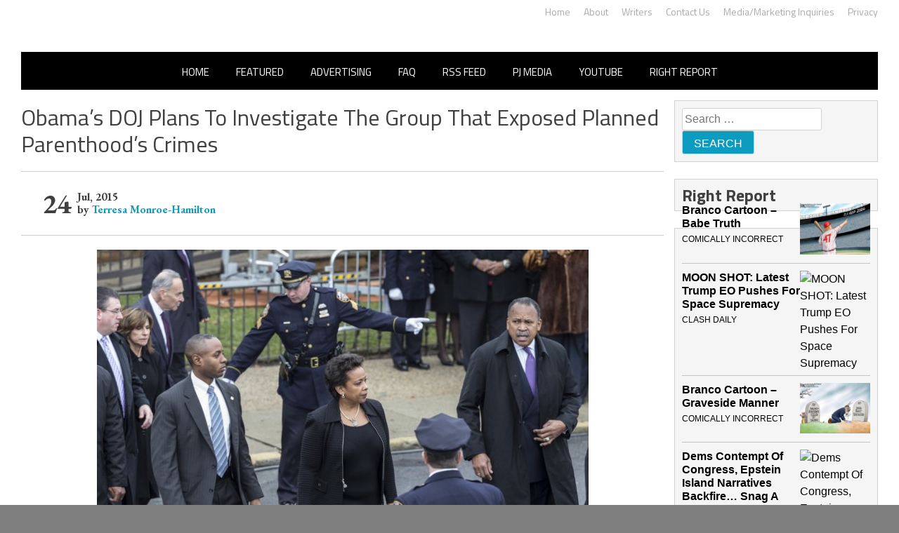

--- FILE ---
content_type: text/css
request_url: https://rightwingnews.com/wp-content/themes/right-wing-news/style.css
body_size: 2395
content:
/*!
Theme Name: Right Wing News
Theme URI: klicked.com
Author: Greg Hartman
Description: Description
Version: 1.0.0
Tested up to: 5.4
Requires PHP: 5.6
License: GNU General Public License v2 or later
License URI: LICENSE
Text Domain: right-wing-news
Tags: custom-background, custom-logo, custom-menu, featured-images, threaded-comments, translation-ready

This theme, like WordPress, is licensed under the GPL.
Use it to make something cool, have fun, and share what you've learned.

Right Wing News is based on Underscores https://underscores.me/, (C) 2012-2020 Automattic, Inc.

Underscores is distributed under the terms of the GNU GPL v2 or later.
*/
@import url("/wp-content/themes/right-wing-news/normalize.css");
/*
* Layout *
*/
html {
  font-family: monospace;
  font-size: 10px; 
}
body {
  background: #7F7F7F;
}
#page {
  width: 100%;
  max-width: 140rem !important;
  margin: 0 auto !important;
  font-size: 1.6rem;
  background: #fff;
  padding: 0 3rem;
}
main#primary {
  width: 75%;
  float: left;
  overflow: hidden;
}
aside#secondary {
  width: 25%;
  overflow: hidden;
  float: right;
  padding: 1.5rem 0 0 1.5rem;
}
/*
* Fonts *
*/
/* Gudea */
.home-post-excerpt p, .home-read-more, .entry-summary, .entry-footer, .site-info {
  font-family: Gudea, Arial, sans-serif;
}
/* Titillium Web */
#top-menu a, #primary-menu a, h1, h2, h3, h4, h5, h6, input.submit, .input[type="submit"], .wp-element-button, #pagination {
  font-family: "Titillium Web", sans-serif;
}
/*EB Garamopnd*/
.home-post-date, .home-post-author, .entry-meta, .archive .entry-footer {
  font-family: "EB Garamond", serif;
}
/*
* Typography *
*/
h1, h2, h3, h4, h5, h6 {
  margin: 0;
  line-height: 1;
}
/*
* Links *
*/
body a, body a:visited, body a:active {
  text-decoration: none;
  transition: all .3s;
  color: #000;
}
body a:hover {
  color: #0d9cbf;
}
.home h2.home-post-title a {
  size: 2rem;
  font-weight: 500;
}
/*
* Header *
*/
/*Top menu*/
#top-menu {
  text-align: right; /* aligns menu container right */
  padding: 0.5rem 0;
}
#top-menu ul {
  list-style: none;
  margin: 0;
  padding: 0;
}
#top-menu ul li {
  display: inline-block;
  margin-left: 1.5rem;
}
#top-menu a, #top-menu a:visited {
  font-size: 1.4rem;
  font-weight: 500;
  color: #aaa;
}
#top-menu li.current-menu-item a, #top-menu a:hover {
  color: #000;
}
/*Main menu*/
.menu-main-navigation-container {
  width: 100%;
  background: #000;
  border-top: .4rem solid #000;
  display: flex;
  justify-content: center;
}
.menu-main-navigation-container .menu {
  display: flex;
  gap: 2rem;
}
#primary-menu a, #primary-menu a:visited {
  color: #fff;
  font-size: 1.5rem;
  font-weight: 500;
  text-transform: uppercase;
  display: block;
  padding: 1.4rem 1.9rem;
}
#primary-menu .current_page_item, #primary-menu .current_page_item:hover, #primary-menu .current_page_item a, #primary-menu .current_page_item a:hover, #primary-menu li a:hover {
  background: #fff;
  color: #000;
}
.clear {
  width: 100%;
  overflow: hidden;
  display: block;
  clear: both;
  float: none;
    font-size:0;
    height:0;
}
#primary-menu .sub-menu {
  display: block;
}
#primary-menu li:hover > a {
  background: #fff;
  color: #000;
}
#primary-menu .sub-menu li a:hover {
  background: #fff;
  color: #000;
}
#primary-menu .sub-menu li a {
  background: #000;
  color: #fff;
}
/*Logo*/
.site-title a {
  display: block;
  width: 68.26%;
  max-width: 94.2rem;
  aspect-ratio: 157 / 28;
  background: url("/wp-content/themes/right-wing-news/images/rwn-logo-1.png") 0 0 no-repeat;
  background-size: 100%;
  font-size: 0;
  margin: 0 auto;
}
/*Sidebar*/
aside#secondary .widget {
  background: #f5f5f5;
  border: .1rem solid #d1d1d1;
    padding:1rem;
}
/*
* Home page *
*/
#post-list {
  column-count: 3;
  padding: 1.5rem 0 0 0;
  column-gap: 1.5rem;
}
.home-post-item {
  background: #f5f5f5;
  break-inside: avoid;
  border: .1rem solid #d1d1d1;
  margin: 0 0 2rem 0;
  padding: 1rem;
}
.home-post-item img {
  margin-top: 1rem;
}
.home-post-date, .home-post-author, .home-read-more {
  font-weight: 700;
}
.home h2.home-post-title {
  line-height: 2.52rem;
}
.home-post-author a, .home-read-more a {
  color: #0d9cbf !important;
}
.home-post-author a:hover, .home-read-more a:hover {
  color: #135e96 !important;
}
.home-read-more a {
  float: right;
  text-transform: uppercase;
  font-size: 14px;
  line-height: 1;
  margin: 1rem 0 0 0;
}
.home-read-more a:after {
  content: " >";
  position: relative;
  top: -.075rem;
  color: #000;
  font-weight: 400;
}
.home-post-excerpt p {
  line-height: 1.2;
  margin: 0;
  display: -webkit-box; 
  -webkit-line-clamp: 3;
  -webkit-box-orient: vertical; 
  overflow: hidden; 
}
#pagination {
    text-align:center;
}
/*
* Posts *
*/
.entry-title {
    font-weight:400;
    line-height:1.2;
    padding:2rem 0;
}
.single-post .entry-meta {
    padding:1.5rem 3rem;
    border-top:1px solid #ccc;
    border-bottom:1px solid #ccc;
    margin-bottom: 2rem;
}
.post-date, .post-month-byline, .post-month, .post-byline {
    font-weight:700;
    font-size:1.6rem;
}
.post-date {
  font-size: 4rem;
}
.post-date, .post-month-byline {
    display:inline-block;
}
.post-month-byline {
    position:relative;
    top:0rem;
    left:.5rem;
}
.post-month, .post-byline {
    line-height:1;
    margin-bottom:.2rem;
    padding:0;
}
.post-byline a {
    color: #0d9cbf !important;
}
.post-byline a:hover {
    color: #000 !important;
}
.post-thumbnail {
    text-align:center;
}
.wp-block-search__label,
.site-description{
    display:none;
}
input[type="search"],
.search-submit, input[type="submit"]{
   border:.1rem solid #d1d1d1;
    font-size:1.6rem;
color:#fff !important;
}
input[type="search"]:focus{
    outline:1px solid #000;
}
input.submit, .wp-element-button,
.search-submit {
    background: #0d9cbf !important;
    color:#fff !important;
    font-size:1.6rem;
    text-transform:uppercase;
    line-height:1;
    padding:1rem;
}
/*
* Archives/search *
*/
#archive-list .page-title {
    margin-top:2rem;
}
#archive-list .archive-border{
    border-top:.1rem solid #1d1d1;
    width:100%;
    height:.1rem;
    display:block;
    clear:both;
}
#archive-list .entry-title{
    font-size:3.2rem;
}
#archive-list .entry-meta{
    font-weight:700;
}
#archive-list .entry-meta a,
#archive-list .entry-footer a{
    color: #0d9cbf !important;
}
#archive-list .entry-meta a:hover,
#archive-list .entry-footer a:hover {
    color: #000 !important;
}
#archive-list .post-thumbnail {
    display:inline-block;
    float:left;
    width:25%;
    margin:0 2rem 2rem 0;
}
.archive-meta-summary {
    display:inline-block;
    float:left;
    width:60%;
    margin-bottom:2rem;
}
#archive-list .entry-summary,
#archive-list .entry-summary p{
    margin:1rem 0;
}
#archive-list .entry-footer {
    font-weight:700;
}
#archive-list .entry-footer a {
    margin-left:.5rem;
}
#archive-list .comments-link:before {
    content:"•";
    margin-left:.5rem;
}
#archive-list .edit-link {
    display:none;
}
/*
* Footer *
*/
#colophon, #colophon p {
    border-top:2px solid #000;
}
#colophon p {
    padding:2rem;
}
#pagination {
    font-weight: 400;
    font-size: 2.4rem;
    padding:2rem;
}
#pagination a,
#pagination span {
    display:inline-block;
    border:.1rem solid #d1d1d1;
    line-height:1;
    padding:1rem;
    background: #0d9cbf;
    color:#fff;
}
#pagination span {
 color:#000;
background:transparent;
}
#pagination a:hover {
     background: #fff;
    color:#0d9cbf;
}

--- FILE ---
content_type: application/javascript
request_url: https://rightwingnews.com/wp-content/plugins/easy-social-share-buttons3/assets/modules/sharing-flyin.min.js
body_size: 1115
content:
jQuery(document).ready(function(t){"use strict";if(!e)var e=function(t,e){var a,s,i,n;return function(){i=this,s=[].slice.call(arguments,0),n=new Date;var r=function(){var l=new Date-n;l<e?a=setTimeout(r,e-l):(a=null,t.apply(i,s))};a||(a=setTimeout(r,e))}};var a=function(t,e,a){var s=new Date;s.setTime(s.getTime()+864e5*a);var i="expires="+s.toGMTString();document.cookie=t+"="+e+"; "+i+"; path=/"},s=function(t){for(var e=t+"=",a=document.cookie.split(";"),s=0;s<a.length;s++){var i=a[s].trim();if(0==i.indexOf(e))return i.substring(e.length,i.length)}return""};if(t(".essb-flyin").length){var i=!1,n=function(){if(!c){var e=t(window).scrollTop(),a=t(document).height()-t(window).height();if(u){if(!t(".essb_break_scroll").length)return;var s=t(".essb_break_scroll").offset().top-parseFloat(t(".essb_break_scroll").css("marginTop").replace(/auto/,0));e>=s&&(c=!0,h())}else e/a*100>b&&b>0&&(c=!0,h())}};window.essb_flyin_manual_show=function(){if(t(".essb-flyin").length){var e=t(".essb-flyin"),a=t(e).attr("data-width")||"",s=t(window).width(),i=400;Number(a)&&Number(a)>0&&(i=Number(a)),s<i&&(i=s-60),t(".essb-flyin").css({width:i+"px"}),t(".essb-flyin").fadeIn(400)}};var r,l,f,o,$,d,h=window.essb_flyin_show=function(){if(!i){var e=t(".essb-flyin");if(e.length){var n=t(e).attr("data-width")||"",r=t(e).attr("data-close-hide")||"",l=t(e).attr("data-close-hide-all")||"",f=t(e).attr("data-postid")||"",o=t(e).attr("data-close-after")||"";if("1"==r||"1"==l){var $="",d="essb_flyin_";if("1"==r){var h=s($=d+f);if("yes"==h)return;a($,"yes",7)}if("1"==l){var h=s($=d+"all");if("yes"==h)return;a($,"yes",7)}}var c=t(window).width();t("document").height();var b=400,u=n;if(Number(u)&&Number(u)>0&&(b=u),c<b&&(b=c-60),Number(o)&&Number(o)>0){var _=parseFloat(o);setTimeout(function(){t(".essb-flyin").fadeOut(200)},_*=1e3)}t(".essb-flyin").css({width:b+"px"}),t(".essb-flyin").fadeIn(400),i=!0}}},c=!1,b=-1,u=!1;if(r=t(".essb-flyin"),l=t(r).hasClass("essb_mobile_hidden"),f=t(r).hasClass("essb_desktop_hidden"),o=t(r).hasClass("essb_tablet_hidden"),$=t(window).width(),d=!0,$<=768&&l&&(d=!1),$>768&&$<=1100&&o&&(d=!1),$>1100&&f&&(d=!1),t(r).length||(d=!1),d){var _=t(".essb-flyin");if(window.location.href.indexOf("#comment")>-1&&_.hasClass("essb-flyin-oncomment")){h();return}var v=t(_).attr("data-load-percent")||"",y=t(_).attr("data-load-time")||"",g=t(_).attr("data-load-end")||"";if("1"==(t(_).attr("data-load-manual")||""))return;(""!=v||"1"==g)&&(b=Number(v),c=!1,u="1"==g,t(window).on("scroll",e(n,1))),y&&void 0!==y?""!=y&&Number(y)?setTimeout(function(){h()},1e3*Number(y)):h():""==v&&"1"!=g&&h()}}});